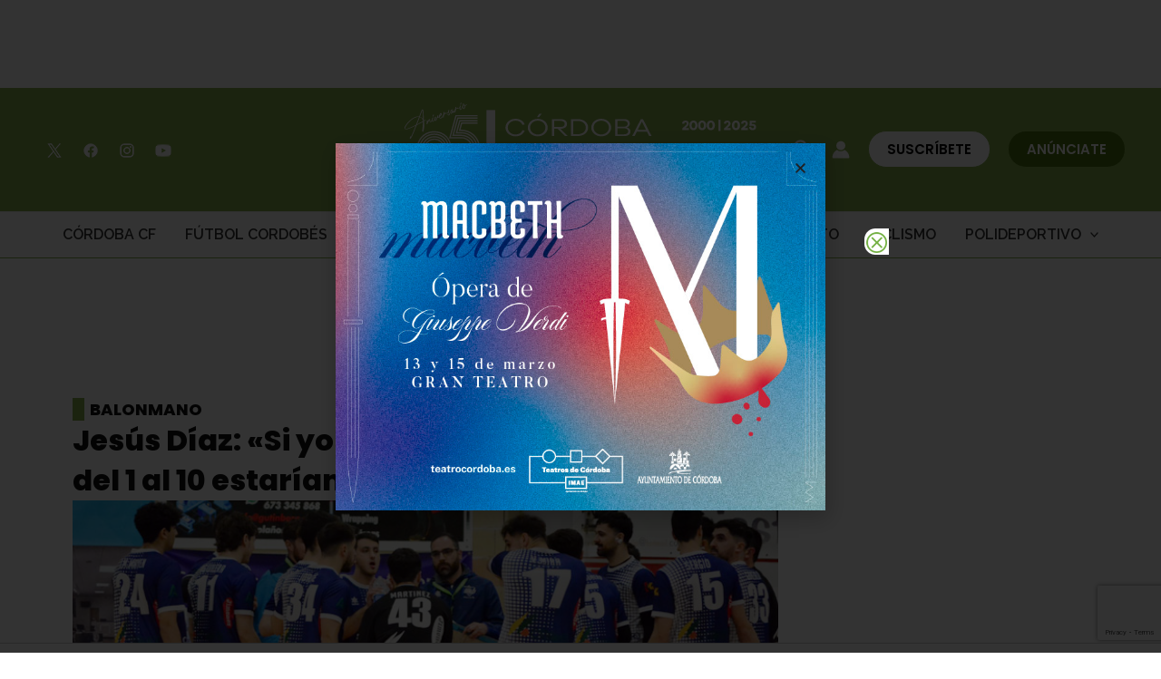

--- FILE ---
content_type: text/html; charset=utf-8
request_url: https://www.google.com/recaptcha/api2/anchor?ar=1&k=6Lf0TpMUAAAAAJdVqEsvGLeE93usBCzax6NC8SiO&co=aHR0cHM6Ly9jb3Jkb2JhZGVwb3J0ZS5jb206NDQz&hl=en&v=N67nZn4AqZkNcbeMu4prBgzg&size=invisible&anchor-ms=20000&execute-ms=30000&cb=j4x6rm4ouht
body_size: 48763
content:
<!DOCTYPE HTML><html dir="ltr" lang="en"><head><meta http-equiv="Content-Type" content="text/html; charset=UTF-8">
<meta http-equiv="X-UA-Compatible" content="IE=edge">
<title>reCAPTCHA</title>
<style type="text/css">
/* cyrillic-ext */
@font-face {
  font-family: 'Roboto';
  font-style: normal;
  font-weight: 400;
  font-stretch: 100%;
  src: url(//fonts.gstatic.com/s/roboto/v48/KFO7CnqEu92Fr1ME7kSn66aGLdTylUAMa3GUBHMdazTgWw.woff2) format('woff2');
  unicode-range: U+0460-052F, U+1C80-1C8A, U+20B4, U+2DE0-2DFF, U+A640-A69F, U+FE2E-FE2F;
}
/* cyrillic */
@font-face {
  font-family: 'Roboto';
  font-style: normal;
  font-weight: 400;
  font-stretch: 100%;
  src: url(//fonts.gstatic.com/s/roboto/v48/KFO7CnqEu92Fr1ME7kSn66aGLdTylUAMa3iUBHMdazTgWw.woff2) format('woff2');
  unicode-range: U+0301, U+0400-045F, U+0490-0491, U+04B0-04B1, U+2116;
}
/* greek-ext */
@font-face {
  font-family: 'Roboto';
  font-style: normal;
  font-weight: 400;
  font-stretch: 100%;
  src: url(//fonts.gstatic.com/s/roboto/v48/KFO7CnqEu92Fr1ME7kSn66aGLdTylUAMa3CUBHMdazTgWw.woff2) format('woff2');
  unicode-range: U+1F00-1FFF;
}
/* greek */
@font-face {
  font-family: 'Roboto';
  font-style: normal;
  font-weight: 400;
  font-stretch: 100%;
  src: url(//fonts.gstatic.com/s/roboto/v48/KFO7CnqEu92Fr1ME7kSn66aGLdTylUAMa3-UBHMdazTgWw.woff2) format('woff2');
  unicode-range: U+0370-0377, U+037A-037F, U+0384-038A, U+038C, U+038E-03A1, U+03A3-03FF;
}
/* math */
@font-face {
  font-family: 'Roboto';
  font-style: normal;
  font-weight: 400;
  font-stretch: 100%;
  src: url(//fonts.gstatic.com/s/roboto/v48/KFO7CnqEu92Fr1ME7kSn66aGLdTylUAMawCUBHMdazTgWw.woff2) format('woff2');
  unicode-range: U+0302-0303, U+0305, U+0307-0308, U+0310, U+0312, U+0315, U+031A, U+0326-0327, U+032C, U+032F-0330, U+0332-0333, U+0338, U+033A, U+0346, U+034D, U+0391-03A1, U+03A3-03A9, U+03B1-03C9, U+03D1, U+03D5-03D6, U+03F0-03F1, U+03F4-03F5, U+2016-2017, U+2034-2038, U+203C, U+2040, U+2043, U+2047, U+2050, U+2057, U+205F, U+2070-2071, U+2074-208E, U+2090-209C, U+20D0-20DC, U+20E1, U+20E5-20EF, U+2100-2112, U+2114-2115, U+2117-2121, U+2123-214F, U+2190, U+2192, U+2194-21AE, U+21B0-21E5, U+21F1-21F2, U+21F4-2211, U+2213-2214, U+2216-22FF, U+2308-230B, U+2310, U+2319, U+231C-2321, U+2336-237A, U+237C, U+2395, U+239B-23B7, U+23D0, U+23DC-23E1, U+2474-2475, U+25AF, U+25B3, U+25B7, U+25BD, U+25C1, U+25CA, U+25CC, U+25FB, U+266D-266F, U+27C0-27FF, U+2900-2AFF, U+2B0E-2B11, U+2B30-2B4C, U+2BFE, U+3030, U+FF5B, U+FF5D, U+1D400-1D7FF, U+1EE00-1EEFF;
}
/* symbols */
@font-face {
  font-family: 'Roboto';
  font-style: normal;
  font-weight: 400;
  font-stretch: 100%;
  src: url(//fonts.gstatic.com/s/roboto/v48/KFO7CnqEu92Fr1ME7kSn66aGLdTylUAMaxKUBHMdazTgWw.woff2) format('woff2');
  unicode-range: U+0001-000C, U+000E-001F, U+007F-009F, U+20DD-20E0, U+20E2-20E4, U+2150-218F, U+2190, U+2192, U+2194-2199, U+21AF, U+21E6-21F0, U+21F3, U+2218-2219, U+2299, U+22C4-22C6, U+2300-243F, U+2440-244A, U+2460-24FF, U+25A0-27BF, U+2800-28FF, U+2921-2922, U+2981, U+29BF, U+29EB, U+2B00-2BFF, U+4DC0-4DFF, U+FFF9-FFFB, U+10140-1018E, U+10190-1019C, U+101A0, U+101D0-101FD, U+102E0-102FB, U+10E60-10E7E, U+1D2C0-1D2D3, U+1D2E0-1D37F, U+1F000-1F0FF, U+1F100-1F1AD, U+1F1E6-1F1FF, U+1F30D-1F30F, U+1F315, U+1F31C, U+1F31E, U+1F320-1F32C, U+1F336, U+1F378, U+1F37D, U+1F382, U+1F393-1F39F, U+1F3A7-1F3A8, U+1F3AC-1F3AF, U+1F3C2, U+1F3C4-1F3C6, U+1F3CA-1F3CE, U+1F3D4-1F3E0, U+1F3ED, U+1F3F1-1F3F3, U+1F3F5-1F3F7, U+1F408, U+1F415, U+1F41F, U+1F426, U+1F43F, U+1F441-1F442, U+1F444, U+1F446-1F449, U+1F44C-1F44E, U+1F453, U+1F46A, U+1F47D, U+1F4A3, U+1F4B0, U+1F4B3, U+1F4B9, U+1F4BB, U+1F4BF, U+1F4C8-1F4CB, U+1F4D6, U+1F4DA, U+1F4DF, U+1F4E3-1F4E6, U+1F4EA-1F4ED, U+1F4F7, U+1F4F9-1F4FB, U+1F4FD-1F4FE, U+1F503, U+1F507-1F50B, U+1F50D, U+1F512-1F513, U+1F53E-1F54A, U+1F54F-1F5FA, U+1F610, U+1F650-1F67F, U+1F687, U+1F68D, U+1F691, U+1F694, U+1F698, U+1F6AD, U+1F6B2, U+1F6B9-1F6BA, U+1F6BC, U+1F6C6-1F6CF, U+1F6D3-1F6D7, U+1F6E0-1F6EA, U+1F6F0-1F6F3, U+1F6F7-1F6FC, U+1F700-1F7FF, U+1F800-1F80B, U+1F810-1F847, U+1F850-1F859, U+1F860-1F887, U+1F890-1F8AD, U+1F8B0-1F8BB, U+1F8C0-1F8C1, U+1F900-1F90B, U+1F93B, U+1F946, U+1F984, U+1F996, U+1F9E9, U+1FA00-1FA6F, U+1FA70-1FA7C, U+1FA80-1FA89, U+1FA8F-1FAC6, U+1FACE-1FADC, U+1FADF-1FAE9, U+1FAF0-1FAF8, U+1FB00-1FBFF;
}
/* vietnamese */
@font-face {
  font-family: 'Roboto';
  font-style: normal;
  font-weight: 400;
  font-stretch: 100%;
  src: url(//fonts.gstatic.com/s/roboto/v48/KFO7CnqEu92Fr1ME7kSn66aGLdTylUAMa3OUBHMdazTgWw.woff2) format('woff2');
  unicode-range: U+0102-0103, U+0110-0111, U+0128-0129, U+0168-0169, U+01A0-01A1, U+01AF-01B0, U+0300-0301, U+0303-0304, U+0308-0309, U+0323, U+0329, U+1EA0-1EF9, U+20AB;
}
/* latin-ext */
@font-face {
  font-family: 'Roboto';
  font-style: normal;
  font-weight: 400;
  font-stretch: 100%;
  src: url(//fonts.gstatic.com/s/roboto/v48/KFO7CnqEu92Fr1ME7kSn66aGLdTylUAMa3KUBHMdazTgWw.woff2) format('woff2');
  unicode-range: U+0100-02BA, U+02BD-02C5, U+02C7-02CC, U+02CE-02D7, U+02DD-02FF, U+0304, U+0308, U+0329, U+1D00-1DBF, U+1E00-1E9F, U+1EF2-1EFF, U+2020, U+20A0-20AB, U+20AD-20C0, U+2113, U+2C60-2C7F, U+A720-A7FF;
}
/* latin */
@font-face {
  font-family: 'Roboto';
  font-style: normal;
  font-weight: 400;
  font-stretch: 100%;
  src: url(//fonts.gstatic.com/s/roboto/v48/KFO7CnqEu92Fr1ME7kSn66aGLdTylUAMa3yUBHMdazQ.woff2) format('woff2');
  unicode-range: U+0000-00FF, U+0131, U+0152-0153, U+02BB-02BC, U+02C6, U+02DA, U+02DC, U+0304, U+0308, U+0329, U+2000-206F, U+20AC, U+2122, U+2191, U+2193, U+2212, U+2215, U+FEFF, U+FFFD;
}
/* cyrillic-ext */
@font-face {
  font-family: 'Roboto';
  font-style: normal;
  font-weight: 500;
  font-stretch: 100%;
  src: url(//fonts.gstatic.com/s/roboto/v48/KFO7CnqEu92Fr1ME7kSn66aGLdTylUAMa3GUBHMdazTgWw.woff2) format('woff2');
  unicode-range: U+0460-052F, U+1C80-1C8A, U+20B4, U+2DE0-2DFF, U+A640-A69F, U+FE2E-FE2F;
}
/* cyrillic */
@font-face {
  font-family: 'Roboto';
  font-style: normal;
  font-weight: 500;
  font-stretch: 100%;
  src: url(//fonts.gstatic.com/s/roboto/v48/KFO7CnqEu92Fr1ME7kSn66aGLdTylUAMa3iUBHMdazTgWw.woff2) format('woff2');
  unicode-range: U+0301, U+0400-045F, U+0490-0491, U+04B0-04B1, U+2116;
}
/* greek-ext */
@font-face {
  font-family: 'Roboto';
  font-style: normal;
  font-weight: 500;
  font-stretch: 100%;
  src: url(//fonts.gstatic.com/s/roboto/v48/KFO7CnqEu92Fr1ME7kSn66aGLdTylUAMa3CUBHMdazTgWw.woff2) format('woff2');
  unicode-range: U+1F00-1FFF;
}
/* greek */
@font-face {
  font-family: 'Roboto';
  font-style: normal;
  font-weight: 500;
  font-stretch: 100%;
  src: url(//fonts.gstatic.com/s/roboto/v48/KFO7CnqEu92Fr1ME7kSn66aGLdTylUAMa3-UBHMdazTgWw.woff2) format('woff2');
  unicode-range: U+0370-0377, U+037A-037F, U+0384-038A, U+038C, U+038E-03A1, U+03A3-03FF;
}
/* math */
@font-face {
  font-family: 'Roboto';
  font-style: normal;
  font-weight: 500;
  font-stretch: 100%;
  src: url(//fonts.gstatic.com/s/roboto/v48/KFO7CnqEu92Fr1ME7kSn66aGLdTylUAMawCUBHMdazTgWw.woff2) format('woff2');
  unicode-range: U+0302-0303, U+0305, U+0307-0308, U+0310, U+0312, U+0315, U+031A, U+0326-0327, U+032C, U+032F-0330, U+0332-0333, U+0338, U+033A, U+0346, U+034D, U+0391-03A1, U+03A3-03A9, U+03B1-03C9, U+03D1, U+03D5-03D6, U+03F0-03F1, U+03F4-03F5, U+2016-2017, U+2034-2038, U+203C, U+2040, U+2043, U+2047, U+2050, U+2057, U+205F, U+2070-2071, U+2074-208E, U+2090-209C, U+20D0-20DC, U+20E1, U+20E5-20EF, U+2100-2112, U+2114-2115, U+2117-2121, U+2123-214F, U+2190, U+2192, U+2194-21AE, U+21B0-21E5, U+21F1-21F2, U+21F4-2211, U+2213-2214, U+2216-22FF, U+2308-230B, U+2310, U+2319, U+231C-2321, U+2336-237A, U+237C, U+2395, U+239B-23B7, U+23D0, U+23DC-23E1, U+2474-2475, U+25AF, U+25B3, U+25B7, U+25BD, U+25C1, U+25CA, U+25CC, U+25FB, U+266D-266F, U+27C0-27FF, U+2900-2AFF, U+2B0E-2B11, U+2B30-2B4C, U+2BFE, U+3030, U+FF5B, U+FF5D, U+1D400-1D7FF, U+1EE00-1EEFF;
}
/* symbols */
@font-face {
  font-family: 'Roboto';
  font-style: normal;
  font-weight: 500;
  font-stretch: 100%;
  src: url(//fonts.gstatic.com/s/roboto/v48/KFO7CnqEu92Fr1ME7kSn66aGLdTylUAMaxKUBHMdazTgWw.woff2) format('woff2');
  unicode-range: U+0001-000C, U+000E-001F, U+007F-009F, U+20DD-20E0, U+20E2-20E4, U+2150-218F, U+2190, U+2192, U+2194-2199, U+21AF, U+21E6-21F0, U+21F3, U+2218-2219, U+2299, U+22C4-22C6, U+2300-243F, U+2440-244A, U+2460-24FF, U+25A0-27BF, U+2800-28FF, U+2921-2922, U+2981, U+29BF, U+29EB, U+2B00-2BFF, U+4DC0-4DFF, U+FFF9-FFFB, U+10140-1018E, U+10190-1019C, U+101A0, U+101D0-101FD, U+102E0-102FB, U+10E60-10E7E, U+1D2C0-1D2D3, U+1D2E0-1D37F, U+1F000-1F0FF, U+1F100-1F1AD, U+1F1E6-1F1FF, U+1F30D-1F30F, U+1F315, U+1F31C, U+1F31E, U+1F320-1F32C, U+1F336, U+1F378, U+1F37D, U+1F382, U+1F393-1F39F, U+1F3A7-1F3A8, U+1F3AC-1F3AF, U+1F3C2, U+1F3C4-1F3C6, U+1F3CA-1F3CE, U+1F3D4-1F3E0, U+1F3ED, U+1F3F1-1F3F3, U+1F3F5-1F3F7, U+1F408, U+1F415, U+1F41F, U+1F426, U+1F43F, U+1F441-1F442, U+1F444, U+1F446-1F449, U+1F44C-1F44E, U+1F453, U+1F46A, U+1F47D, U+1F4A3, U+1F4B0, U+1F4B3, U+1F4B9, U+1F4BB, U+1F4BF, U+1F4C8-1F4CB, U+1F4D6, U+1F4DA, U+1F4DF, U+1F4E3-1F4E6, U+1F4EA-1F4ED, U+1F4F7, U+1F4F9-1F4FB, U+1F4FD-1F4FE, U+1F503, U+1F507-1F50B, U+1F50D, U+1F512-1F513, U+1F53E-1F54A, U+1F54F-1F5FA, U+1F610, U+1F650-1F67F, U+1F687, U+1F68D, U+1F691, U+1F694, U+1F698, U+1F6AD, U+1F6B2, U+1F6B9-1F6BA, U+1F6BC, U+1F6C6-1F6CF, U+1F6D3-1F6D7, U+1F6E0-1F6EA, U+1F6F0-1F6F3, U+1F6F7-1F6FC, U+1F700-1F7FF, U+1F800-1F80B, U+1F810-1F847, U+1F850-1F859, U+1F860-1F887, U+1F890-1F8AD, U+1F8B0-1F8BB, U+1F8C0-1F8C1, U+1F900-1F90B, U+1F93B, U+1F946, U+1F984, U+1F996, U+1F9E9, U+1FA00-1FA6F, U+1FA70-1FA7C, U+1FA80-1FA89, U+1FA8F-1FAC6, U+1FACE-1FADC, U+1FADF-1FAE9, U+1FAF0-1FAF8, U+1FB00-1FBFF;
}
/* vietnamese */
@font-face {
  font-family: 'Roboto';
  font-style: normal;
  font-weight: 500;
  font-stretch: 100%;
  src: url(//fonts.gstatic.com/s/roboto/v48/KFO7CnqEu92Fr1ME7kSn66aGLdTylUAMa3OUBHMdazTgWw.woff2) format('woff2');
  unicode-range: U+0102-0103, U+0110-0111, U+0128-0129, U+0168-0169, U+01A0-01A1, U+01AF-01B0, U+0300-0301, U+0303-0304, U+0308-0309, U+0323, U+0329, U+1EA0-1EF9, U+20AB;
}
/* latin-ext */
@font-face {
  font-family: 'Roboto';
  font-style: normal;
  font-weight: 500;
  font-stretch: 100%;
  src: url(//fonts.gstatic.com/s/roboto/v48/KFO7CnqEu92Fr1ME7kSn66aGLdTylUAMa3KUBHMdazTgWw.woff2) format('woff2');
  unicode-range: U+0100-02BA, U+02BD-02C5, U+02C7-02CC, U+02CE-02D7, U+02DD-02FF, U+0304, U+0308, U+0329, U+1D00-1DBF, U+1E00-1E9F, U+1EF2-1EFF, U+2020, U+20A0-20AB, U+20AD-20C0, U+2113, U+2C60-2C7F, U+A720-A7FF;
}
/* latin */
@font-face {
  font-family: 'Roboto';
  font-style: normal;
  font-weight: 500;
  font-stretch: 100%;
  src: url(//fonts.gstatic.com/s/roboto/v48/KFO7CnqEu92Fr1ME7kSn66aGLdTylUAMa3yUBHMdazQ.woff2) format('woff2');
  unicode-range: U+0000-00FF, U+0131, U+0152-0153, U+02BB-02BC, U+02C6, U+02DA, U+02DC, U+0304, U+0308, U+0329, U+2000-206F, U+20AC, U+2122, U+2191, U+2193, U+2212, U+2215, U+FEFF, U+FFFD;
}
/* cyrillic-ext */
@font-face {
  font-family: 'Roboto';
  font-style: normal;
  font-weight: 900;
  font-stretch: 100%;
  src: url(//fonts.gstatic.com/s/roboto/v48/KFO7CnqEu92Fr1ME7kSn66aGLdTylUAMa3GUBHMdazTgWw.woff2) format('woff2');
  unicode-range: U+0460-052F, U+1C80-1C8A, U+20B4, U+2DE0-2DFF, U+A640-A69F, U+FE2E-FE2F;
}
/* cyrillic */
@font-face {
  font-family: 'Roboto';
  font-style: normal;
  font-weight: 900;
  font-stretch: 100%;
  src: url(//fonts.gstatic.com/s/roboto/v48/KFO7CnqEu92Fr1ME7kSn66aGLdTylUAMa3iUBHMdazTgWw.woff2) format('woff2');
  unicode-range: U+0301, U+0400-045F, U+0490-0491, U+04B0-04B1, U+2116;
}
/* greek-ext */
@font-face {
  font-family: 'Roboto';
  font-style: normal;
  font-weight: 900;
  font-stretch: 100%;
  src: url(//fonts.gstatic.com/s/roboto/v48/KFO7CnqEu92Fr1ME7kSn66aGLdTylUAMa3CUBHMdazTgWw.woff2) format('woff2');
  unicode-range: U+1F00-1FFF;
}
/* greek */
@font-face {
  font-family: 'Roboto';
  font-style: normal;
  font-weight: 900;
  font-stretch: 100%;
  src: url(//fonts.gstatic.com/s/roboto/v48/KFO7CnqEu92Fr1ME7kSn66aGLdTylUAMa3-UBHMdazTgWw.woff2) format('woff2');
  unicode-range: U+0370-0377, U+037A-037F, U+0384-038A, U+038C, U+038E-03A1, U+03A3-03FF;
}
/* math */
@font-face {
  font-family: 'Roboto';
  font-style: normal;
  font-weight: 900;
  font-stretch: 100%;
  src: url(//fonts.gstatic.com/s/roboto/v48/KFO7CnqEu92Fr1ME7kSn66aGLdTylUAMawCUBHMdazTgWw.woff2) format('woff2');
  unicode-range: U+0302-0303, U+0305, U+0307-0308, U+0310, U+0312, U+0315, U+031A, U+0326-0327, U+032C, U+032F-0330, U+0332-0333, U+0338, U+033A, U+0346, U+034D, U+0391-03A1, U+03A3-03A9, U+03B1-03C9, U+03D1, U+03D5-03D6, U+03F0-03F1, U+03F4-03F5, U+2016-2017, U+2034-2038, U+203C, U+2040, U+2043, U+2047, U+2050, U+2057, U+205F, U+2070-2071, U+2074-208E, U+2090-209C, U+20D0-20DC, U+20E1, U+20E5-20EF, U+2100-2112, U+2114-2115, U+2117-2121, U+2123-214F, U+2190, U+2192, U+2194-21AE, U+21B0-21E5, U+21F1-21F2, U+21F4-2211, U+2213-2214, U+2216-22FF, U+2308-230B, U+2310, U+2319, U+231C-2321, U+2336-237A, U+237C, U+2395, U+239B-23B7, U+23D0, U+23DC-23E1, U+2474-2475, U+25AF, U+25B3, U+25B7, U+25BD, U+25C1, U+25CA, U+25CC, U+25FB, U+266D-266F, U+27C0-27FF, U+2900-2AFF, U+2B0E-2B11, U+2B30-2B4C, U+2BFE, U+3030, U+FF5B, U+FF5D, U+1D400-1D7FF, U+1EE00-1EEFF;
}
/* symbols */
@font-face {
  font-family: 'Roboto';
  font-style: normal;
  font-weight: 900;
  font-stretch: 100%;
  src: url(//fonts.gstatic.com/s/roboto/v48/KFO7CnqEu92Fr1ME7kSn66aGLdTylUAMaxKUBHMdazTgWw.woff2) format('woff2');
  unicode-range: U+0001-000C, U+000E-001F, U+007F-009F, U+20DD-20E0, U+20E2-20E4, U+2150-218F, U+2190, U+2192, U+2194-2199, U+21AF, U+21E6-21F0, U+21F3, U+2218-2219, U+2299, U+22C4-22C6, U+2300-243F, U+2440-244A, U+2460-24FF, U+25A0-27BF, U+2800-28FF, U+2921-2922, U+2981, U+29BF, U+29EB, U+2B00-2BFF, U+4DC0-4DFF, U+FFF9-FFFB, U+10140-1018E, U+10190-1019C, U+101A0, U+101D0-101FD, U+102E0-102FB, U+10E60-10E7E, U+1D2C0-1D2D3, U+1D2E0-1D37F, U+1F000-1F0FF, U+1F100-1F1AD, U+1F1E6-1F1FF, U+1F30D-1F30F, U+1F315, U+1F31C, U+1F31E, U+1F320-1F32C, U+1F336, U+1F378, U+1F37D, U+1F382, U+1F393-1F39F, U+1F3A7-1F3A8, U+1F3AC-1F3AF, U+1F3C2, U+1F3C4-1F3C6, U+1F3CA-1F3CE, U+1F3D4-1F3E0, U+1F3ED, U+1F3F1-1F3F3, U+1F3F5-1F3F7, U+1F408, U+1F415, U+1F41F, U+1F426, U+1F43F, U+1F441-1F442, U+1F444, U+1F446-1F449, U+1F44C-1F44E, U+1F453, U+1F46A, U+1F47D, U+1F4A3, U+1F4B0, U+1F4B3, U+1F4B9, U+1F4BB, U+1F4BF, U+1F4C8-1F4CB, U+1F4D6, U+1F4DA, U+1F4DF, U+1F4E3-1F4E6, U+1F4EA-1F4ED, U+1F4F7, U+1F4F9-1F4FB, U+1F4FD-1F4FE, U+1F503, U+1F507-1F50B, U+1F50D, U+1F512-1F513, U+1F53E-1F54A, U+1F54F-1F5FA, U+1F610, U+1F650-1F67F, U+1F687, U+1F68D, U+1F691, U+1F694, U+1F698, U+1F6AD, U+1F6B2, U+1F6B9-1F6BA, U+1F6BC, U+1F6C6-1F6CF, U+1F6D3-1F6D7, U+1F6E0-1F6EA, U+1F6F0-1F6F3, U+1F6F7-1F6FC, U+1F700-1F7FF, U+1F800-1F80B, U+1F810-1F847, U+1F850-1F859, U+1F860-1F887, U+1F890-1F8AD, U+1F8B0-1F8BB, U+1F8C0-1F8C1, U+1F900-1F90B, U+1F93B, U+1F946, U+1F984, U+1F996, U+1F9E9, U+1FA00-1FA6F, U+1FA70-1FA7C, U+1FA80-1FA89, U+1FA8F-1FAC6, U+1FACE-1FADC, U+1FADF-1FAE9, U+1FAF0-1FAF8, U+1FB00-1FBFF;
}
/* vietnamese */
@font-face {
  font-family: 'Roboto';
  font-style: normal;
  font-weight: 900;
  font-stretch: 100%;
  src: url(//fonts.gstatic.com/s/roboto/v48/KFO7CnqEu92Fr1ME7kSn66aGLdTylUAMa3OUBHMdazTgWw.woff2) format('woff2');
  unicode-range: U+0102-0103, U+0110-0111, U+0128-0129, U+0168-0169, U+01A0-01A1, U+01AF-01B0, U+0300-0301, U+0303-0304, U+0308-0309, U+0323, U+0329, U+1EA0-1EF9, U+20AB;
}
/* latin-ext */
@font-face {
  font-family: 'Roboto';
  font-style: normal;
  font-weight: 900;
  font-stretch: 100%;
  src: url(//fonts.gstatic.com/s/roboto/v48/KFO7CnqEu92Fr1ME7kSn66aGLdTylUAMa3KUBHMdazTgWw.woff2) format('woff2');
  unicode-range: U+0100-02BA, U+02BD-02C5, U+02C7-02CC, U+02CE-02D7, U+02DD-02FF, U+0304, U+0308, U+0329, U+1D00-1DBF, U+1E00-1E9F, U+1EF2-1EFF, U+2020, U+20A0-20AB, U+20AD-20C0, U+2113, U+2C60-2C7F, U+A720-A7FF;
}
/* latin */
@font-face {
  font-family: 'Roboto';
  font-style: normal;
  font-weight: 900;
  font-stretch: 100%;
  src: url(//fonts.gstatic.com/s/roboto/v48/KFO7CnqEu92Fr1ME7kSn66aGLdTylUAMa3yUBHMdazQ.woff2) format('woff2');
  unicode-range: U+0000-00FF, U+0131, U+0152-0153, U+02BB-02BC, U+02C6, U+02DA, U+02DC, U+0304, U+0308, U+0329, U+2000-206F, U+20AC, U+2122, U+2191, U+2193, U+2212, U+2215, U+FEFF, U+FFFD;
}

</style>
<link rel="stylesheet" type="text/css" href="https://www.gstatic.com/recaptcha/releases/N67nZn4AqZkNcbeMu4prBgzg/styles__ltr.css">
<script nonce="6uU1bJqYfEpQzp39Wxzliw" type="text/javascript">window['__recaptcha_api'] = 'https://www.google.com/recaptcha/api2/';</script>
<script type="text/javascript" src="https://www.gstatic.com/recaptcha/releases/N67nZn4AqZkNcbeMu4prBgzg/recaptcha__en.js" nonce="6uU1bJqYfEpQzp39Wxzliw">
      
    </script></head>
<body><div id="rc-anchor-alert" class="rc-anchor-alert"></div>
<input type="hidden" id="recaptcha-token" value="[base64]">
<script type="text/javascript" nonce="6uU1bJqYfEpQzp39Wxzliw">
      recaptcha.anchor.Main.init("[\x22ainput\x22,[\x22bgdata\x22,\x22\x22,\[base64]/[base64]/[base64]/[base64]/[base64]/UltsKytdPUU6KEU8MjA0OD9SW2wrK109RT4+NnwxOTI6KChFJjY0NTEyKT09NTUyOTYmJk0rMTxjLmxlbmd0aCYmKGMuY2hhckNvZGVBdChNKzEpJjY0NTEyKT09NTYzMjA/[base64]/[base64]/[base64]/[base64]/[base64]/[base64]/[base64]\x22,\[base64]\\u003d\x22,\x22dSTDicKMw5I7w67DgcOWw4tIwqnCrMK/CQpGwpjCpATClXJ2f8OoVsKXwpTCuMKewrLCvsOFaUzDiMOfS2nDqARme2ZNwpNrwoQyw5PCm8KqwpvChcKRwoUyeizDvXczw7HCpsKfXSdmw71bw6NTw4vClMKWw6TDlcOKfTpxwqIvwqt7XRLCqcKrw6g1wqhVwqF9ZRTDlMKqICU2Fj/ChcKzDMOowp/DjsOFfsKaw4w5NsKFwqIMwrPCpcKcSG14wrMzw5FEwpUKw6vDh8KOT8K2woVWZQDCn1cbw4A2cwMKwoMtw6XDpMOswoLDkcKQw4QjwoBTMk/DuMKCwqnDjHzClMOAVsKSw6vCuMKDScKZJ8O6TCTDmMKhVXrDk8KVDMOVUXXCt8O0UcO4w4hbUsK5w6fCp0Jlwqk0Wg8CwpDDolnDjcOJwpbDhsKRHzlxw6TDmMO0wr3CvHXChD9EwrtPW8O/[base64]/DrMKLSUANRw4EDSTCksOjNsO4w7NKHsKAw4BYF3HCrD3Co33CkWDCvcOmQgnDssOjNcKfw68URcKwLhnCpsKUOCo5RMKsBRRww4RSWMKAcSHDhMOqwqTCvB11VsK3TQszwps/w6/ChMOkCsK4UMOuw5xEwpzDrsKxw7vDtUQhH8O4woJEwqHDpGY6w53DmxjCpMKbwo4BwpHDhQfDljt/w5ZMXsKzw77Cg03DjMKqwo/DncOHw7s2McOewoc3P8KlXsKQcsKUwq3DjRZ6w6FdXF8lL2YnQT7Dp8KhIQ3DvMOqasOJw4bCnxLDrMKlbh8sPcO4TwE9U8OIFTXDig83I8Klw53CjcK1LFjDpU/DoMOXwqfCucK3ccKfw5jCug/CgcK1w71owrkQDQDDjAsFwrNzwoVeLn5wwqTCn8KULcOaWm/DilEjwrXDvcOfw5LDrUNYw6fDtcKDQsKeQi5DZCTDoWcCWcKEwr3DsWwiKEhPSx3Cm0LDtgABwqAmL1XCmzjDu2JXEMO8w7HCo3/DhMOOeV5ew6tCV39Kw4HDv8O+w64HwqcZw7NlwqDDrRs1XE7CgnUbccKdIMK9wqHDrgTCpyrCqysbTsKmwoddFjPCn8OKwoLCiQ/CrcOOw4fDrW1tDhzDiALDksKYwodqw4HCn2FxwrzDgVs5w4jDtkouPcK6VcK7LsK8wpJLw7nDjcORLHbDqQfDjT7CtHjDrUzDvUzCpQfCkcKrAMKCNcKaAMKOUXLCi3FPwqDCgmQREl0RCjjDk23CjA/[base64]/ChsObw4/DrcKBHcOQw5vCuXQJw7wAeyMZw6c0RcOZemVlw4sDwpXChnsTw5HCr8KxNDELWB3CjwPCrcOxw4bCucKhwppAB1RiwqrDvjnCq8KQXCFewrDCgMK5w581KkY4w4fDmBzCocKcwokJbsKwQ8OEwpTCtXTDrsOjwpxEwosRHsOtw6A8UMKQwp/Ck8KlwonCrkDDl8OBwp9OwrIXwqNRQcKYw7Jnwr3CkixdA1zDp8OZw5kjayAfw5rDuBHCtMKiwp0AwqDDqDTDhQ94TRXDmVXDnjIKbx3DsCTDjcKGwqzCusOQwr4rR8OkB8OXw4zDlXjCmlvCnE3DsRrDpSbDq8Oww757wrFtw6p4RR7CgsOOwrPDm8Kmw6/DpUzCnsK/[base64]/wo/CpAXCnMKzwoZWI8Kec1B0wrnCq8KEOsKVS3VNTMOCw7xLW8K+UsK2w4UhAQc+esOVEsKzwpBVK8ObfMOBw4t7w7nDswXDsMOow7LCgVLDp8OHN2/[base64]/B0dXwrfCvMOrwr/DgBp6W0PClTxeCsK0NUvCkUTCrmfCosKjJsOAw7/CqcOeQcODb0TClMOmwrx9w7I8N8O4w4HDiCjCt8KqQAUOwr05w63DjBTDrHzCkQktwoVJASnCq8OIwpDDisK6XMKuwpDCkwzDrRZVTi/CphUKa2l+woLDg8KEKsK+w5Mdw7bChGHCi8OfGxjDr8OFworCkGgmw5BfwoPCumvDksOtw7cYwr4CKgLCigvCksKZwq8cw7bCmsKZwozCoMKpIyIwwrjDrDxjeXDCg8OpTsOgEsKHw6RzQsK3ecKIw75banV/[base64]/Do8OJVMKiw5NRQxJRw6cAwobDtF4CwrLCpCNpeiTDlz7ChibCn8KAB8OzwpEleTrCkBrDvBzCoxnDjHMDwoBGwotgw5nDlQDDlwTCv8O+fVbCsW/[base64]/[base64]/[base64]/CrHcaUsOJw5zDgx1NaRfCkMKdTmgofB3CtlVTwqldw500ewVnw5o9OMOSYsKxMg8jDH17wpfDocK3Y2rDpwAiZzLCv1s4QsOmLcK5w412dQN0w4Avw6rCrxbCpsKxwoJQTkHCn8OfWmHDniYcwodnMDFoDHhEwq7Dg8KHw5XCr8K8w5/Do0PCt3dMI8OawpM1SsKMKBvCvmBqwpjCtcKfwqbDk8Oow63DkgbCkBzDucOqwrAFwoDCgsOZfGBAbsKzw4zDoCjDlTTCtkbCscKqEThCPGEzXkFiw4UKwpZZwqbDmMK6wqNSwoHCiwbCkSTCrhRmWMOpAh0MDcKWMcOuw5DDlsKfLmtyw7XCusKOwrBWw7nDo8K/[base64]/[base64]/Ct8KtwqLCjEXCt8OdAMOUOMOsVBbCisKcSMOrIXB8wqpOw7fDvG7DicOUw4RVwrwUfW9vw4fDisOZw7rDtsOdw4XDicOBw4Y5wp1sEcKOE8Ouw4nDo8Okw7PDrsKEw5IVw57DqAFrSkUAdcOuw50Xw4DCqXPDuAzDqsOSwo3CtxPCpcODwoIOwp/DtlfDhgUEw6BrFsKPccK7XxTDssO7wp8DFsKyXwwVZsKwwrxXw77CtHTDrcOSw7MHDH44w4keaX1Gw65/fMO/BEfDm8KrdULDmsKQUcKTIx7CpivCq8O7w6TCo8KFCDxbw71bwplFGEd6GcOLFMKWwo/ChsO8PUfDucOhwp4FwokYw6J7wqfDqsKHeMOgwpnDmGPDmjTCkcOvfcO9YHIRwrPDssOkwq/DlhNKw7/CjsKPw4YPBsOXBcO9CMOPcSwrecKaw7PDkmUIb8KcTDEtdhzCoVDDiMKoEE1Nw63CvFBgwppEOinDoQB3wpHDvyrCv04YRkFUw5rClWpWZMKpwpAkwojDiwglw77DmCUtWcOjXsOMEcOeJ8KFcV/DojVZw5TCmTnDm3VqXcKiw4oJwpDDgMKLWMOIDX/[base64]/DqhwZw6HCtW99w7lmeXDChQjDmFrCncOFXcOoC8OAeMOUUx17Lk0wwqhbNMKZw7nCiiwuwoUkw5fCh8OORsKewoV1w73DuE7DhTw6UBnDokXCsW48w5ljw6RwcGbCnMOWwozCj8KYw6c/w7DDncO6wr5ew6ddRsKjGcO4T8KLUsOcw5vCmsOjw5PDkMKzIk89NxtDwr/Dr8O1EFfCi1ViCMO8IMO2w7/CrMORMcOUQMK8w5bDnMOGwpvCjsKVeHlZw75Ywr4GOMOOWcODYcOLw6R3NcKuGRPCo13DvcKswpoiaHPCmhTDgMKeRcOkW8O9EcOlwrtGAMKjdx06XQvDlk/DtMK4w4RPOnPDhgRJVwFDTDcxPsOmwqjCn8O4VMO1aXovVWnCksOwccOxA8OZwpovcsOawpJIE8KOwoUaGCUTa10UKm07TcKiElnCrkrCtAsPw7lEwpzCicOUM00qw7hbZcKqwoHCnsKZw6/Cr8O6w7fDncKoD8OzwrovwprCq0TCmcKebcOVfcOTURjDkmpOw6cZb8OKwqzDum1kwqU/fMKvUivDucOkwp1+wrfCszMCwqDCnwBNw4DDoGESw4MMwrpQBGjDkcOpHsOkwpMlwrXDscO/w4nCoDXCnsKuSsOawrPDkcK2QcKlwqPCh0vCm8O7OgPCv1sAIMKgw4TCmcKEcBlnw5IdwoskOWkBQcOOwoHDgcK8wrPCr13ChMObw4l9HRzCucOmXsKFw53CkSIaw73CkMKrwop2HMOpwrIQL8KkOyLCh8OaEhfDin/CmjHCjgPDi8OEwpUawrPDsA5pESAAw43Dp1HDizp5IU5aIcKRWcK0WSnDs8OFOzQlW2DCj1jCksOiwrktwpzDq8Omwr0Bw4JqwrjCtwXCrcKbTWfDnVfCmm5Nw67DjsOEwrhGdcO/w57CjGI9w7jCmsK1wpEUwoHCi2RpF8OCRiTDp8K5NMOJw48nw4QwPE/Dr8KZBi7CrW9Qw7A+VMOJwpHDvDvDkMKiwppOw6XDrhswwrwRw47DvFXDrnTDo8KJw4PDuTrDpsKHwr7CrsOPwq5Fw7DCriNnVlJkwoxkXsKmRsKXM8Otwr5XXAHCpGfCsS/DosKOexrDpcOnwr3DsgNFwr7CscKuRRjChmtge8KiXjDDp04nPVVoKsOhKWg5XHvDuEnDq0/DmsKMw6TCqsOjaMOdEm7DocK0f0dYBsOEw65cMCDDnHpsD8K2w7nCr8OuS8O+wofDqFLDtcOkw4A8wrbDpybDr8OSw5FewpsAwpjDo8KVN8KRw4ZTwrnDj3bDiDhgwpvDgUfDpzDDvMO+U8O/cMOCW3t4wrIRwrd3w4/CrwlZQVUFwpRJd8KuMGRZwqnCu2ZfLDfCmcOGVcOZwq0dw57CicOjVMOdw67DucOJQB/DmcORa8OAw7bDmG5mw44tw7bDjMKRfkgrwqLDuyckworDnULCoXI9DFjCpsKRwrTCkylVw67DtMK8BmF9w4jDhS1ywrLCkREsw6TCn8KoRcKZw4xQw7UUR8OpFAnDtsOmb8OJZQrDkXZQS05XOlzDulZiW1TDkMOcE34Uw7RnwoUnL1AaHMOGwqnCvkXDgsO5Sh/DvMKNFlJLwrdAw6Q3YMOpYcOXwo8zwr3ChMOyw54uwoZEwog7BH3DkVnCkMKyCUhaw5XCqArCosKTw4wSLcKSw4nCu2YnWMKfO0vChsKbSsOMw5g6w79Pw61Zw68qPcOXayE3wok3w6HCpMKZEW8Xw43Cp3A0KcKXw6DCpcOEw5s9SXPCpMKqD8ODHG3Dqi7CiF/CjcK6Ti/DhCfDsVbDusKww5fCl1sNUUcQRXFYVMKCO8Otw7TCgTjDklMowpvCp0t9YwTDvS/Cj8OGwrTCkjU8I8Ouw61Sw41Hw7/DgsKaw5UzfcOHG3QkwpVow6rCjMKEXXNxKgpAw4NBwrtYwqTCoyzDsMKJw4s+CsKmwqXCvUXCuRPDvsKqQQ3Dth46KDPDmMKFGSg7OzPDvsOHdTJkSsOlw6NIG8O3w6/Cjg/Dt25Ow6daG31uw7AxclHDjkjCsgrDsMOrwrbDgQgRHAXCtlgfwpXCrMOYYz1PRRHCtxNNU8Orw4nCo1XDtxnDi8Klw63DnDnDjVDCv8Oewo7DpsKsasOzwrl9DmsZf0rCt1/CnE5kw5bDgsOqcRscKMO1w5bCnU/[base64]/[base64]/[base64]/CkcKKAD/Cl8K3wrF6w5TCmMOSYC4RDcKywqvDpcKuwrU4GmpmE2hIwqrCtMKpwofDnMKZSMOaAMOYwpDDucO9C0tjwpA4w6FAagxlwr/CiWHClAlNX8OHw6xwP2wGwrDCncKlOGLCqm0sWWZeeMKyYsKIwoDDgMOvw7YwKsOXwqbDosOkwro+B28zA8KXw6hrU8KoFUzCokXDlAQPUsO5w4bDmGYZajkqwozDtnwkwozDr0w1UlsCAcOaRnUBw6rCqT/DksKgZcK+w7jCn3gTwop5JW92UArCncOOw6ldwojDo8OKNlVoP8OcWi7CiDPDt8KhYB1IGl7DnMKZLS8oZQFUwqAtw5vDlGbCk8O2PcKnVkTDsMODPSrDiMKDIQUzw4rDo1PDgMOfw6vDjcKswopqw7vDh8OJJSTDkUnDsEcAwoQ/wpHCnTYTw4rCizfDkD15w5HCkgQcKcOfw7LClz/[base64]/ChcKww47DvsKuwqVKw7RWwpFgWGzDjWDClsKlTDhswpxRAsOAK8KFw7EhfsKBw5clw79CEmITw686wo0/eMOZClXCvSnDkRVhw7rDhcK9w5nCm8Ojw6HDsgnCuUbDg8KDbsK/w67CtMKvG8KVw4LCmVV7woYxG8Kew5ECwp9PwojDrsKfOsK2wppEw40AfgfDhcObwrvDijcuwpHDm8K7P8KSwqY6wofDhlDDlcK2w5bCssKCcizDij/Ci8Kkw7gSw7XDt8KLwpsTw4Q2LyLDlU/CmnHCh8O6AsKow4QFOzzDgsOnwooKKw3Ds8OXw5XDuB/CtcO7w7TDusObT0h9eMKUKT7DqsOcwqchbcOow5hhw645w7TCusKeCjbDp8OCRyAoGMOaw7Z/PVtvGgDCrGXDs1wywqRMwqFNfA40CsOWwrQlERPCtFLDiUQewpJLAgjDisOrOlbCvMKIZ1TCqMKsw5dqDHxpQjQeKR3Cr8ORw7vCh27CssOycsOpwr4Yw4QxX8O/[base64]/DsKnNsO3w4HDgwkLw7psR8K4wrHDlsKDP8Oqw4DCnMO8wqwYwrs7FMKZwpvDqcOfH1xMOMOPNcKWYMOYwrx1BlJTwpBhw44qeHwxDCvDtnVkAcKDbGoGYVh/[base64]/[base64]/w7tzw7dId8KFEcOPDcKEwqB8ZMOWw51Yw5/[base64]/CvsKTfX0eY8OPFRRFw5kuwqlMPMOfw6NswrjCtxjCgsObLMOLEEFgBE0Oe8OAw5goZcK5wpM5wpcXRUQQwpPDs09hwpTDsmPDusKdH8KBwr5qYMKFMcOxR8OkwrPDmHU/[base64]/[base64]/[base64]/DjMOkw6nClHJ4wqrDk8OOw4vCs8KScmfDhsKHwr5+wrwYwoLDlMKmw5ltw4kvATllPMOXNhfCtDrCqsOLcsO2FcK6wonDqsOICcKyw4teDcKsHmPCrj5ow5MlR8OFbcKqaWkew6ULPsKLK3TDksKpVw/Du8KlOcKkZkDCqXdLNy/CtyHCoFxmIMO9f2B9w5LDkQnCksOIwq4Gw5lOwoHDmcOxw4B3RlPDi8OAwoHDtmvDk8KNfcKOw7bDjU/CkUfDjcOnw47DsjZ8MsKlIzzCghXDqcOvw7vCsxI+bEvCkGfDscOkDcOrw47DpXnDv17DgVtOw5DDr8OrZGPChT5nORLDhsK4asKAIEzDjjPDvMK9W8KxOMOawojDsUB1w7HDhcKvHQs1w5/DmzbDizZIwpMVw7HDv01+YBvCtjrDgScOeyHDnh/[base64]/wqVaPMKIwrDDtsOIw78ZwqYTwod2dVAZKMO7woAUO8ORwrTDj8KKwqdfDcKtKUoNwpAxasKnwqrDjSAzworDqWIMwpgawpnDnsOBwpPCsMKEw4TDgGZOwofCpTw3Mw3Cm8KzwoQ5H0d+BXDDliPCtkciwpB+wr/CjE4dwrnDsDvCvFDCoMKETj7Cq2jDrx0dXjXCqMOzF25UwqLDnkjDvgXDoFhpw5fDpsO/wqHDgm5yw6o1EsOpKMO3w7zCo8OoSsKVQsOJwojDisKGK8OnOcKQBcOxwp7DmMKVw5ouwqjDuDxjw4hLwpYhw4l/wrjDuxDDmj/DjcO3wrTCm0QOwq7DucOlIEp5wofDm0bCkSXDt3XDvEhgwqsSw6klw74qOghDN0ViB8OeBcOxwoclwofCj09pNBULw5nCksOQJMOEfm0vwqjDr8K/w5HDn8ObwqkBw47DqsOzAMKUw6jDtcOgRSkCw6bCi2DCujbCp1PCnT/CsFPCoUwdZ08xwqJ+w4XDiGJmwoPCp8OOwpbDicO4wrhZwpokGsO9wrp2dFUzw7MmCsOywqZsw7UvPnwgw60HZCjCvcOlNz9xwq3DownDp8K/wpfCvMKhwqnCmMKmD8KFBsKRwr9/dR9rBH/Cs8KffcKIHMK5BsOzwoLCnBLDmT3CinMBZ3J+Q8KGcHfDsCnDrFnChMOrdMOFBsOLwp4qY17DgsOyw6jDncKgNMOowpoLw7PCgHbClzkBPn5Ew6vDp8Oxw5HDmcKgwpIfw4hLFMKoAlXCnMKWw7wzwpjCukDCvHV4w6DDp3p/WMK/w5/Cr0cSwpY1JMKgw7Nbf3BbQ0QdbsKQPncwRsOfwqYmdkN9w61cwozDhMKEY8OnwpDDqhfDnsOHCcKZwrcJTMKvw5hZwrUDesKDSMO/[base64]/[base64]/CtTTDkl0KYVJww5jDumgDW8KMRMOvEhXClsOiwqXDij/DjcOuNWDDhcKkwpxEw7EpYDthVQrDqMOpM8O6bkFxGMO9w6hRwpDCpQnDrwFgwonCsMOIKMOxPUDDizEvw4NbwrzDpsKPVlrCnnp9V8Ouwq7DsMKHRMOxw63ChA3DgBwZc8KTdWVVe8KJVcKUwqEZw79zwqXCnMKrw57Clm0+w6DCmlNHaMO/wrseL8KEIGcDSMObw77Dv8Okw5XCoSLCnsKrw5rDvlPDoV/DjDHDlsKSBHLDoGPDjkvCqBZAwrJ2wpZRwr/DlR0KwqbCvHNWw7vDvQ/[base64]/CnMODNsOPUcKXBMKhc8KHS8OewqgzOS7CkW/CqigiwoN3wqI+I1oWOcKpHMKWPcOgdMOkaMOywo/CsVfCusKswpUrS8O6FsKSwpxnDMK5W8OQwpHDiRoawrUQSB/Dt8OXZsOKCsOjw7Npw7fCksKmJ0dNJMK6PcKfJcKVIAohKcKAw6jCgQnDkcOiwrRdJ8K/OwA/asOTwrLCh8OpS8Kgw4AeCsOWw6kMYUTDkHHDj8OjwrArXcKKw4cGEER9wocmK8O0HcOyw7Q9SMKaERgpwr/CrcKcwrpew4DDo8K+CFHCl3/Cs08xOsKVw6kBwoDCnXEaZko/L2QIwo8kCUd0C8KuN0s+FXvCssKfBMKgwrzDqsO+w6TDkCMiFcKuwrLDuQtYF8OPw59ANXrCiiBUaUs4w53DlsOqwq/DsWHDrzFtesKWUnA0wobDoXRewrbDtzzCoix3wrbCogUrLQLDolhIwqvDr07CscK+w5spasKew5MZYT3CuifDq38ENMKuw51qAMOGBRglEwx8ADjCp2wAFMKmDMO7woVRL2ROw69hwq7Cp0IHVcOgdsO3ZWrCvHJsYMOlw73CosOMCsONw7xfw6jDjDM0NggsKcOcZG/[base64]/[base64]/w6fDksOjw7wCKVnCiD9dwp54fAkSG8KielliKgvCkC9FGVJUbCdtRVQdbCfDmzlWUMKxw4AJw4jCm8OpJsOEw5Ylw7tid3DCvcOfwrlmRgTCrgs0w4bDicKhUMOQwppLV8K6wp/DtsOEw4XDswbChsKuw4BbTAHDosKMN8KSBcK9Pg1nEEBHJRfCtMKvw6jCpg3DmsK2wrpsUcOCwpFDDcKyXsOAOMO6IVzDhjPDrMKzSEDDhMK0FW05VsO8DRdYUMOtHj3DhcKPw6I4w6jCosOpwpMzwrQewq/DpV7DjHzCm8KPPsK1KTTCicKKV0rCuMKsG8OQw6Ykw7tjd2g4w4gJET3Cq8Ogw7/Dolt8woxWWsKRM8OyPMKfwpIOPlJyw43DnsKMH8Kew7jCr8OXUW17ScK1w5PCvcK9w7DCnMK6MUbCmsOZw7fCjlbDuifDsFUVVyXDn8O0wpQbLsKLw7l+EcOyW8OGw6kpE2XDgy/Dj1nDrGXDlcOdXwjDgycOw7HDqi/[base64]/DvcOPY8KVYMKhd2gjw7dtw60NwqfDuC8gRH7Dknw6JFxiwqI4ChVzwoBUUSvDiMKvKxUCSkQcw6zCuycVIcKOw5BVw7/CpsOZTgNtw7XCiyJRw4BlRRDCghZfNsOqw75Sw4nCncOnVcOmDwPDp2B9wrTCqcKKbF5Ww6bChncSwpTCn1vDpcK+wqAKAcKhw7xaXcOOCQrDsRkfwpplw7QVwqvDkD/DksK3IFLDhTTDnxvDvjPCpG58wqYncQ/CpG7ChAkPEMKgw4LDmsKlPSXDikpaw7rDt8OrwoNsMm7DkMKPRMOKDMOMwrVpPBzCtsOpTADDosKnKwldUMORwoPChAnCu8KPw5XCvAnCigIMw73DmMKLasK8w5LCqsKuw5vCkGnDqQYnEcOSDWfCpGzDuUgeCsK7LDcfw5taDx15DsO3wq/[base64]/QMOvSRvCgkvCn0xedBISw5jCqMKhwqTCvXzDtcOqwpUgAsKxw7rDiWfCm8KLZMKqw48eRcODwrDDug3Cph3ClcKCwpXCgBzCs8KVb8O9w5HCpUQaPMKqwrFPcMOqdRF3GsKdwqkwwpJvwr7Djnsnw4XDuXp+NGA1NMOyGSA+S0LDlwBCDE9ROgkfZCLChh/[base64]/Dv8O2GD/CuUPDmcOJw5PCqTzCicKDwppHwoFDwqEzwqtdb8ODcyfCl8KidXcKMcOkw5IFQ0EEwpw3wrTDszJmT8OUw7Etw7duasOtU8KIw47DhMKUNiLCoSbDgwfDqMOhLcK3w4MSNCbCijTCjcOMwpTCgsKUw6TCvFLDtcOKwp/[base64]/[base64]/ChGbCrWlZwp7CmhsQMBtNLWszRsKrw7dRwoRqbMOqw7ENwo9fZQHCt8KOw6Fqw5RSDMOzw6bDvjIIwrrDuFjCniJLGUw7w70WdsKIKsKDw7YIw5kpMMKcw5LCrmzCoDLDrcOZw47Cp8O7Ui/DgzDCiwBqwrEkw6VcKCQ/wqDDqcKlCnB6XsOrw7c1GG4hw55zNDXCuXZtWsORwqMvwrtHBcK+ccKVfj0rw5rCs19PLAEoAcOZw50nLMK0w6zCggI/[base64]/Do8Kaw6UnU21ewrjCuz/DhHZ7RgQtcsO3wpBqDTB1B8OLw5jDg8OaTMK5w79lBUIGCMOrwqEMGcKjw5jDhcOVQsOBNC9YworClm7DlcOPc3vDsMOtTTI2w47DoW/DgGfDhlUswrBiwq0Fw6lCwprCqhvCnzXDkyx3w70yw4gmw4vDjMK3wpPCh8OwMnzDj8OWfxwvw69nwphKwqp4wq8MOFFUw5XDgMOlwrrCkcKFwpliKVNIw5MAZWvCvsKlwrfCpcKNwoo/[base64]/YMKSw6bDpSk0SsK0I8KODMKkwq4mw67Dp1vDgTFAwrdocjXDqVtWRnrCtcKEw7YpwqwEAMOHd8Kow6vCgMKUKlzCt8OsbsO7XhdHOcOBYX96I8OPw7g/[base64]/[base64]/CiMKOwpjDosKbwo/DmcKUw5HCsUt5DwfCj8OVGcKuJEdZwql9wr3CgcKmw6LDkQrCsMK2wq/DoD1mBUleKFnCs2PDocOdw55qwqdCPsKLwpLDhMOYwp4JwqYCw7oUw7FjwrpFVsO4CsKmUMOYS8OHwoQ9KMOTDcOOwonDvHHDjsO1Ji3CisOqw5Q8wqVBUVRyWCnDn0dowozCqcKIWRkvwpTDmjbCqBIufMKWAWB2YSIvNcKscBNlPcO4D8OdQ2LCn8Oddl/Ds8KxwpUMQmHCuMK+wpjChUvDpU3DuWp2w5fCisK2IMOqZcK5WGnDtsKMPMOBwpjDgUnCqy0ZwrrCqMKKwpjCnWHDhFrDg8OwGcOHA3FIKMKXwpbDtMK2wqAawp/DisO9fsO3w5BvwokbcTrDjMKrw4kcViN3w4FqCALCuDjCrFrCgi1WwqcLXMKww77DuhhRwolSG0bCvyrCn8KpPmVdw75QQcO0wolpQsKDw6JPH1PCnBfCvyQhw6rDrsO5w6R/w7s3L1jDq8O7w77CrlBpwrnDjRLDpcKzfXF2w4QoCcO0wrB4BMOgQsKHYcKvwpXCl8Knwr0OHcKSw5sjDwfCuzwPJlPDngZXT8OQHcKoFn43w5xdwpvCs8OXRcOJwo/[base64]/w691LMKfw69wWMKKaRDCtXDCjkbCsBXChhfCsSRIVMO5b8OIw7wJKzQmGsKwwrLCp2s+VcKIwrhyD8KEH8OjwrwVwrMbw7sOw6jDqWrCmcOsVsOWE8OtOADDtMKrwqJIA3HDhkFlw5Z6w73DvXQGw7c3XkMdRmvCsgQ4LcKcLMKYw4h6XsOlw7vClcOnwocqDQ/CpsKcwonCjcK3XMKuVCVIC0cBwoIWw78Qw4V9wovCmx/CgsKww7MowqN9DcOKBRjCsTFKwpXCgsOgwrHCpzbDgGsWK8KfRsKuHMOgZ8K7CWPCuik6ZBA0JjvDo05zw5HCo8OqXsOkw780bsKbG8OjDcK1aHpUQiRlPwrDrlwXw6N/w4/[base64]/CpisRwp4wYAMuRhTChcKVw5HCj8KuwqEUMnPDtAdywrUyCMK1McOmwrDCjC5TdAPClHzDv3AXw7g7w6TDlT9kXF5ROcKsw6hBw4R8wrxLw5/CpiLDvjvCgsK5w7zDsCgBSsKJw4rCiUoofMOewp3DtsKXw6TDhF3Cl3VffsOvA8KDK8Krw7rCjMKEVCwrwrLChMO4JUMlM8K3HgfCm2IgwqBUcFFISsKySlPDkx7DjMOsMcKGejLCpAEmZcKQbMOTw7/Cs1Y2WsONwoTCjsO5w5LDuABzw7JWIMOQw6g5DjnDvB1wOFZdw5wmwpkDa8O2CSR+S8KOfXLDo30XRsO4w4QEw7jCicODSMKWw4zDo8K8wpcRBTHDusK6wpTCvGvDpy5bwpRSw7gxw6HDsE7Dt8O+QsKPwrEXMsK6NsKvwrloRsOHw5N/w6PDt8KRw6/CvwvCo3FIS8OTw6IRMhbCvcK3BMKJX8ObXhk4B2rCn8O9fC0rYcO0SMOvw4VwO3PDqWYgFTR0w5p4w6I/[base64]/Dn0o1WsK0w6UJwqMsDX7DnMO9TGrDvWJOSMK1CjrDjifCqj/Ds1FMNsKgEMKuwrHDlsK1w5vDhsKAdsKcwqvCvGjDkmvDpw59w7hFw7F8wphUJcKPwovDvsOtAcOywoPCpC/[base64]/DsMKGwqsIYMOARkXCr8KYbELCkmtPd8OgKMKdwq/DhcKzJMKHPMOpEHxowp7DkMKIwoHDlcKrImLDjsODw4p+DcOEw7bDtMKKw7RRCCnCsMKJECRuWRfDvsOPw5DClMKQGEowUMOxHsKbw4YywqsnUkfDtcOzwrEAwpvCr0TDrz7DkcKpFsOtREYjXcOtwox/w6/[base64]/DlsOwJMOKwopXSyQZw6rCiMOHGCDChMO2w5XCh1PDqsKUFX8vwp9jw6s+csOvwoJaTF/CrT5cwq4YWcOcR3LCsR/[base64]/DqMKhRwEPZsOuw5fDuUd0w7LDjEHDisKzGQPDmFtFCkMMw7zDqF3CisKow4PDkmxywp95w5p2wrY3fUDDjxLDmsKcw5jDlsO2asO5cUBZPRPDrsKKQh/Dn1NQwp7CgCkRw6ZoCQd+ARIPwrbCoMKbMhIfwpTCjnUUw6tcwrzCoMORIyrDqMKPwprCgUDDjAB9w6vCsMKdLMKtwqbCicOIw7pbwpx2A8OFCMOEE8OlwofClcKTw5rCmnvCpT/Cr8OsXsKRwq3Co8K/VsK/wrohXGHCqT/[base64]/DnHkVw6PDmzDDjwZmwrzCrB4fwqJMb2MGwqYKw6VQCBvDpA3CssKZw4jDpzjCsMKdaMOzKmE1IcKMPMOdw6fDmn3CgMOKCcKoLxzCmsKRwprDisKVMk7ChMOoWsOOwo5gworCqsKew5/Ci8KbaQ7DngTCoMKkw7ZGwqTCjsKMYxcpPS5twpXChBFzMXfDm0MtwrvCssK1w5MWVsOVwoVlw4lbwqRFFijClsKRw61tScKVw5A1SsKFw6F5w5DCjX9uFcKYw7rCg8O5w6QFwrfCpRjCjSUmDk0hWlfCu8O4w5YfBEg4w7XDicK6w7PCoH/Cp8KmYXJ7wpTDonoJNMKQwrbDt8OnWsO5C8Ohw5/[base64]/[base64]/CpUDCo3J1w5cJfgNKJD3DlAYkGsOUwptdw7zCkMOewrnCu1EdIcO/GMOnVVpiFsOzw6wdwoDCjG99wp49w5BFwrXCuzNXIxlUWcKRwoPDlyvCv8K5wr7CkS/Ck1HDr2k4wonDoBBawrfDjhQLQcOVHlIAO8K7UcOROzHDqsOJP8OQwrLDtsOYJwxnwrVTYTljw7hjw4jCosOgw7nDhgPDjsK1w4dWYMKYY3bCncOVXkB+wrTCv2HCpsOzD8KrRldUBjvDkMOrw6vDtUzCuwnDucOAwp4aEcOwwpLCvyfDlwMYw5phJsKsw7rCpcKIwo/[base64]/w5kIEHFeCSFND8K/UcKnEMOKesO7Ulklwrwdw4LDtsKNM8K+T8Ovw5kZGMO2wpt+w7bCkMO3w6NMw6cWwoDDuzcHHyPCmMOcV8KMwpvDj8OMEcKaXMKWKRnDssKmw5fCiRllwq7DjMKyL8Okw4w+HsOyw6zCuiZRPl8dwqURZkjDoHhSw5TCn8K6wqQHwr/DtMO3wr/[base64]/DilMrwpbDqMOBKnbCuH9+AMO3LcO1woXCilEAw51vw6HCkx1qKMOVwpPCjcO7wrXDosKxwpdOYcOtwr8+w7bDghpiBHAvAsORw4rDpsKXw5jChMO1NywYWwYYVMKjw4hjw5B4wp7CpcOLw5LCo2Fcw7xVw4XDjMO6w6/Dk8OCOCBiwq0EOUE1wqLDuBxpwrMMwo/DucKdwrFPIVkvacOIw4NQwrQxEBZ7ecOAw7A5bXViYxzCk3XCkDUJw4DDnV3DpsOvO0VcY8KowrzDiCHCtTQZCh/[base64]/Cs0rCiC9SSMKAw6l0CgjDocOzwrZ2dxtBwoJTL8KFc1XChSoUwoLDvSfCnTQwclRQRTTDgCEVwr/DjsK0CTV2GMKkwoRBHcKjw5zDl0pnD28GcsOsbMKvwqfDssOHwpUsw5DDgw7Dv8KSwpQlw4p3w6waY0PDilcgw6XCkmzCgcKud8K4wr0Vwr7CicK7SsODTMKhwqliV1fCkkVvdMKaWsKEQ8KrwqpTGUPChMK/EMKVw4jDkcOjwrsVeSckw4/[base64]/w6jDnMKZw4bCjFnCiXZrHihRNkl0cMKlTgJAwpLDrsKRCnwDIsOrcTtawrfCscOEwr9JwpfCvELDvX/CkMKVNj7DuX59T25LHwspwoAzwo/Ct3TCvcK2wpPDvWBSwrvCimlUw4DCjiB8OVnCuT3CosKNw4Fxw6LDq8OWwqTDpsOKw5EhHDUWJsKHNHQvw4jCn8OGKsKUEsOxAMK5w4/[base64]/DvMKQdnHCvcKTw5fDlBjCkHnDjCnCqRIzwovCl8Krw57DiwtLDyl7w4lvasKjwpwIwpTCpjvCkwXDs1saZGDClsOywpfDo8OxDDXDo3zCmV7Dli/CkcK0ecKhCsKtw5JrDcKkw6AibsKvwo4UccOPw6Y2fGhZWGXCusOVFBrDjgXDpWjCiQvDpBdfLcOSTDI/w7vCuMKgwp5owpt4MMOaAgDDlwDDicO2w5RGGG3DnsOCw69iZMOOw5DDm8K+RcOjwrDCshMdwoXDjX1dI8OZwpnCgsKLPMKVNMOLw6kBZ8Kww7tSYMKywqHDj2bChsKQJ3DChsKbZsKgGcO9w5jDg8OzTx/CuMO+w4HChMKBQcOjwozCvsKfw7FBw48OAR5HwphOUQZtTHjCnUzCncOlQMKueMO+wogwW8O5ScONw4RWw77Ci8Kaw5LCsgfDh8K4C8KsSBQVVwPDjsKXLcOCw4vCisKowoQow6DDvxs6GhHCoiYaGWsPNgomw74hMcOkwql3KCDDkgnDscODwowOwrROHsOUPU/DjBpyVcKxewZDw5fCq8OuTcK/cUB3w69ZGXfClMOtYh3DmDcSwrXCpsKaw4ojw6TDmMKVfMOkb1LDjTPClcOsw5PCimoAwqDDuMOPw43Dqhs/[base64]/DscKmw4ozwpw/[base64]/DmsOWJcKUEgjCocOuwp7DiSDCscKlcCgkw69VGTXCh3UxwpN6KMK8w5U/EsKgBGLCn0Z1wo8cw4bDvTJewppYfMOZaFfDoiHCgnBLeFdpwr1zwrzCjklewoB1wrhEeQ/[base64]/[base64]/Dpztpwp3DlXFzTMOKbcOmTwfDpsKiA8KmTsOQwqJSwpLDokbCisKVCsK1ScOfw78GJsOVwrN4wpjDg8KZdU8LLMK5w4dvA8K7TGLCusOkwq53c8OSw6LCjAHCmAw/[base64]/CncO4wrhzw7vDkHk6BMKFEcOUGMKwe15ASsKyLcOCw5JPBSTCi1nDiMKcY2MaClpRw5o9GsKfw6c8w63Cj25lw6fDlCrDgMOZw7HDux/DvBTDjQNFwqbCsG8OWsKJEFDCgyzDk8Klw5knHiZtw4wdC8ORcMKPIVoXKTfCgWbCmcKAXcK/csOtZy7CgcOtOMKAZ3rCqhjCv8KTKcOQw6XDtTkRTiYxwprDssK7w4vDqcO7w5PCnMK7QQR6w7jCuSTDg8O2wrJ1S2PCu8OGQD9uwrXDvcKlw40/w77Cr24sw5wNwqVEMkDDhiRSw6vDlsOTDsK/[base64]/[base64]\\u003d\x22],null,[\x22conf\x22,null,\x226Lf0TpMUAAAAAJdVqEsvGLeE93usBCzax6NC8SiO\x22,0,null,null,null,0,[21,125,63,73,95,87,41,43,42,83,102,105,109,121],[7059694,896],0,null,null,null,null,0,null,0,null,700,1,null,0,\[base64]/76lBhnEnQkZnOKMAhnM8xEZ\x22,0,0,null,null,1,null,0,1,null,null,null,0],\x22https://cordobadeporte.com:443\x22,null,[3,1,1],null,null,null,1,3600,[\x22https://www.google.com/intl/en/policies/privacy/\x22,\x22https://www.google.com/intl/en/policies/terms/\x22],\x22L4Y+ug/8sIzLbn5hf1It5agC3JwG5qpa3JgoczkAjDc\\u003d\x22,1,0,null,1,1769542956977,0,0,[78,149,103,78,7],null,[190,187,108,204],\x22RC-7Wg-NWCcScIemQ\x22,null,null,null,null,null,\x220dAFcWeA4lHg-2JmWU_Uf5PxaJODznS5xap3-YWIorfQCfKBJDhNoSGYIwIF_NMadX00m4k-VIG72KdnH6hBvi3JOVgNdKa32OGA\x22,1769625757024]");
    </script></body></html>

--- FILE ---
content_type: text/css
request_url: https://cordobadeporte.com/wp-content/uploads/elementor/css/post-219219.css?ver=1769471104
body_size: -111
content:
.elementor-219219 .elementor-element.elementor-element-7d06990a{--display:flex;--background-transition:0.3s;--margin-top:0px;--margin-right:0px;--margin-bottom:0px;--margin-left:0px;--padding-top:0px;--padding-right:0px;--padding-bottom:0px;--padding-left:0px;}.elementor-219219 .elementor-element.elementor-element-24152199 > .elementor-widget-container{margin:0px 0px 0px 0px;padding:0px 0px 0px 0px;}#elementor-popup-modal-219219 .dialog-message{width:540px;height:auto;}#elementor-popup-modal-219219{justify-content:center;align-items:center;pointer-events:all;background-color:rgba(0,0,0,.8);}#elementor-popup-modal-219219 .dialog-close-button{display:flex;}#elementor-popup-modal-219219 .dialog-widget-content{box-shadow:2px 8px 23px 3px rgba(0,0,0,0.2);}